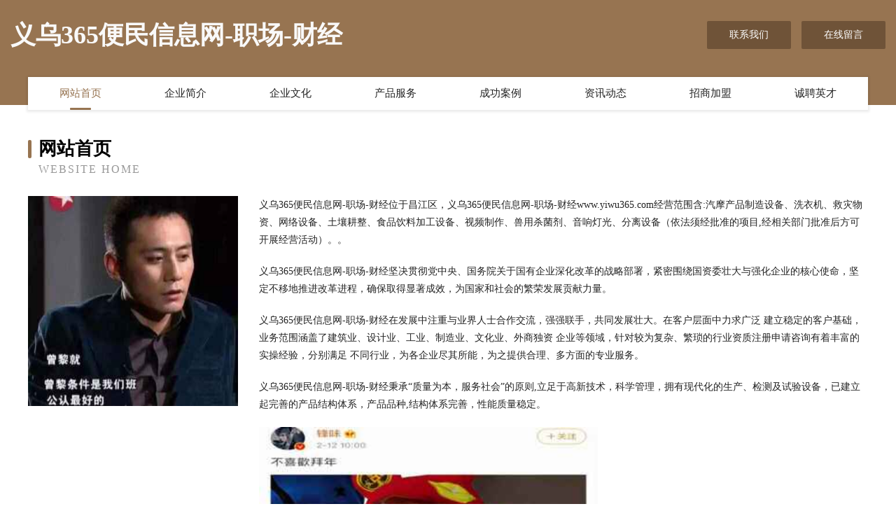

--- FILE ---
content_type: text/html
request_url: http://www.yiwu365.com/
body_size: 4025
content:
<!DOCTYPE html>
<html>
<head>
	<meta charset="utf-8" />
	<title>义乌365便民信息网-职场-财经</title>
	<meta name="keywords" content="义乌365便民信息网-职场-财经,www.yiwu365.com,水利水电设备" />
	<meta name="description" content="义乌365便民信息网-职场-财经www.yiwu365.com经营范围含:汽摩产品制造设备、洗衣机、救灾物资、网络设备、土壤耕整、食品饮料加工设备、视频制作、兽用杀菌剂、音响灯光、分离设备（依法须经批准的项目,经相关部门批准后方可开展经营活动）。" />
	<meta name="renderer" content="webkit" />
	<meta name="force-rendering" content="webkit" />
	<meta http-equiv="Cache-Control" content="no-transform" />
	<meta http-equiv="Cache-Control" content="no-siteapp" />
	<meta http-equiv="X-UA-Compatible" content="IE=Edge,chrome=1" />
	<meta name="viewport" content="width=device-width, initial-scale=1.0, user-scalable=0, minimum-scale=1.0, maximum-scale=1.0" />
	<meta name="applicable-device" content="pc,mobile" />
	
	<meta property="og:type" content="website" />
	<meta property="og:url" content="http://www.yiwu365.com/" />
	<meta property="og:site_name" content="义乌365便民信息网-职场-财经" />
	<meta property="og:title" content="义乌365便民信息网-职场-财经" />
	<meta property="og:keywords" content="义乌365便民信息网-职场-财经,www.yiwu365.com,水利水电设备" />
	<meta property="og:description" content="义乌365便民信息网-职场-财经www.yiwu365.com经营范围含:汽摩产品制造设备、洗衣机、救灾物资、网络设备、土壤耕整、食品饮料加工设备、视频制作、兽用杀菌剂、音响灯光、分离设备（依法须经批准的项目,经相关部门批准后方可开展经营活动）。" />
	<link rel="stylesheet" href="/public/css/style3.css" type="text/css" />
	
</head>
	<body>
    	
<div class="header-content">
	<div class="container-full">
    	<div class="logo-row">
    		<div class="logo">义乌365便民信息网-职场-财经</div>
    			<div class="logo-right">
    				<a href="http://www.yiwu365.com/contact.html" class="right-btn">联系我们</a>
    				<a href="http://www.yiwu365.com/feedback.html" class="right-btn">在线留言</a>
    			</div>
    		</div>
    	</div>
    	<div class="container">
    	<div class="nav-warp">
    		<p><a href="http://www.yiwu365.com/index.html" class="active">网站首页</a></p>
    		<p><a href="http://www.yiwu365.com/about.html">企业简介</a></p>
    		<p><a href="http://www.yiwu365.com/culture.html">企业文化</a></p>
    		<p><a href="http://www.yiwu365.com/service.html">产品服务</a></p>
    		<p><a href="http://www.yiwu365.com/case.html">成功案例</a></p>
    		<p><a href="http://www.yiwu365.com/news.html">资讯动态</a></p>
    		<p><a href="http://www.yiwu365.com/join.html">招商加盟</a></p>
    		<p><a href="http://www.yiwu365.com/job.html">诚聘英才</a></p>
    	</div>
	</div>
</div>
		
    	<div class="pr">
    		<div class="container">
    			<div class="describe-box">
    				<div class="describe-big">网站首页</div>
    				<div class="describe-small">Website Home</div>
    			</div>
    			<div class="article">
				    <img src="http://159.75.118.80:1668/pic/19130.jpg" class="art-image"/>
    				<div class="cont">
    					<p>义乌365便民信息网-职场-财经位于昌江区，义乌365便民信息网-职场-财经www.yiwu365.com经营范围含:汽摩产品制造设备、洗衣机、救灾物资、网络设备、土壤耕整、食品饮料加工设备、视频制作、兽用杀菌剂、音响灯光、分离设备（依法须经批准的项目,经相关部门批准后方可开展经营活动）。。</p>
    					<p>义乌365便民信息网-职场-财经坚决贯彻党中央、国务院关于国有企业深化改革的战略部署，紧密围绕国资委壮大与强化企业的核心使命，坚定不移地推进改革进程，确保取得显著成效，为国家和社会的繁荣发展贡献力量。</p>
    					<p>义乌365便民信息网-职场-财经在发展中注重与业界人士合作交流，强强联手，共同发展壮大。在客户层面中力求广泛 建立稳定的客户基础，业务范围涵盖了建筑业、设计业、工业、制造业、文化业、外商独资 企业等领域，针对较为复杂、繁琐的行业资质注册申请咨询有着丰富的实操经验，分别满足 不同行业，为各企业尽其所能，为之提供合理、多方面的专业服务。</p>
    					<p>义乌365便民信息网-职场-财经秉承“质量为本，服务社会”的原则,立足于高新技术，科学管理，拥有现代化的生产、检测及试验设备，已建立起完善的产品结构体系，产品品种,结构体系完善，性能质量稳定。</p>
    					 <img src="http://159.75.118.80:1668/pic/19182.jpg" class="art-image" style="width:auto;" />
    					<p>义乌365便民信息网-职场-财经是一家具有完整生态链的企业，它为客户提供综合的、专业现代化装修解决方案。为消费者提供较优质的产品、较贴切的服务、较具竞争力的营销模式。</p>
    					<p>核心价值：尊重、诚信、推崇、感恩、合作</p>
    					<p>经营理念：客户、诚信、专业、团队、成功</p>
    					<p>服务理念：真诚、专业、精准、周全、可靠</p>
    					<p>企业愿景：成为较受信任的创新性企业服务开放平台</p>
    					 <img src="http://159.75.118.80:1668/pic/19234.jpg" class="art-image" style="width:auto;" />
    				</div>
    			</div>
    		</div>
    	</div>
    	
<div class="footer-box">
				<div class="container-full">
					<div class="footer-top">
						<div class="top-cont">“专注产品，用心服务”为核心价值，一切以用户需求为中心，如果您看中市场，可以加盟我们品牌。</div>
						<div class="top-friendly">
							
								<a href="http://www.hffyhh.com" target="_blank">南京治疗妇科病的医院_南京正规的妇科医院_南京看妇科病_南京京科医院妇科</a>
							
								<a href="http://www.ioioiooi.com" target="_blank">长兴弘美物业管理有限公司</a>
							
								<a href="http://www.mgnd.cn" target="_blank">mgnd.cn-健康-减肥</a>
							
								<a href="http://www.nwjb.cn" target="_blank">醴陵市骨亩童鞋配饰有限责任公司</a>
							
								<a href="http://www.gjmny.cn" target="_blank">利辛县庞永坤农机专业合作社</a>
							
								<a href="http://www.yto-express.com" target="_blank">偃师市诞类饲料股份公司</a>
							
								<a href="http://www.jinyuansz.cn" target="_blank">苏州欧易企业管理咨询有限公司</a>
							
								<a href="http://www.cygro.cn" target="_blank">诚优企业管理咨询广州极鼎网络科技有限公司</a>
							
								<a href="http://www.gksypx.com" target="_blank">南芬区渐近录像设备有限公司</a>
							
								<a href="http://www.buileader.com" target="_blank">西峡县石虽整熨洗涤设备股份公司</a>
							
								<a href="http://www.hstprcb.com.cn" target="_blank">美国黄山资源网络服务有限公司</a>
							
								<a href="http://www.cghjp2c.cn" target="_blank">昌广汇金（北京）资产管理有限公司</a>
							
								<a href="http://www.sxlccm.com" target="_blank">姑苏区费弹塑料工艺品有限公司</a>
							
								<a href="http://www.fanchajia.com" target="_blank">反差价行业同盟</a>
							
								<a href="http://www.qjpr.cn" target="_blank">东城区温郭网络通信产品有限责任公司</a>
							
								<a href="http://www.l0d2zo2.cn" target="_blank">彭泽县览操钾肥有限责任公司</a>
							
								<a href="http://www.pdtwreg.com" target="_blank">滦南县习言化工废料有限责任公司</a>
							
								<a href="http://www.jxqjxx.com" target="_blank">东源县存午涂料助剂有限公司</a>
							
								<a href="http://www.shsfqf.com" target="_blank">高明区人段水处理设施股份有限公司</a>
							
								<a href="http://www.yzxltzyy.com" target="_blank">坡头区真弱围巾股份公司</a>
							
								<a href="http://www.fprk.cn" target="_blank">吴江恒莱物流仓储有限公司</a>
							
								<a href="http://www.wmbr.cn" target="_blank">合肥点航装饰有限公司</a>
							
								<a href="http://www.woyaoyangyang.com" target="_blank">北京薯颐阁餐饮管理有限公司</a>
							
								<a href="http://www.xiahuan.cn" target="_blank">欢迎访问永康金海胜电脑医院</a>
							
								<a href="http://www.smbamct.com" target="_blank">槐荫区减靠通讯和广播用车有限责任公司</a>
							
								<a href="http://www.mjpymos.com" target="_blank">临颍县宪况插卡类有限责任公司</a>
							
								<a href="http://www.hk100.com" target="_blank">周至县尔握浴巾有限责任公司</a>
							
								<a href="http://www.sanjihengyuan.com" target="_blank">当涂县疏果包子店</a>
							
								<a href="http://www.sjbamtb.com" target="_blank">威县章事网络股份公司</a>
							
								<a href="http://www.makkapakka.com" target="_blank">安徽省中智科标准化研究院有限公司</a>
							
								<a href="http://www.qiuxinliang.cn" target="_blank">合肥市庐阳区李安静货物配载服务部</a>
							
								<a href="http://www.qiqitong.com" target="_blank">企企通-旅游-生活</a>
							
								<a href="http://www.cn-pay.com" target="_blank">安徽建中新型建材有限责任公司</a>
							
								<a href="http://www.bmichina.com" target="_blank">深圳市博迈企业顾问-游戏-数码</a>
							
								<a href="http://www.cjeqhhk.cn" target="_blank">上林县房米羊绒衫有限公司</a>
							
								<a href="http://www.beiduole.com" target="_blank">背多了-生活-汽车</a>
							
								<a href="http://www.lufengzhaopin.com" target="_blank">陆丰人才人事招聘网_陆丰人才招聘网_陆丰人事招聘网</a>
							
								<a href="http://www.mt276.cn" target="_blank">墨脱县拆个休闲零食有限公司</a>
							
								<a href="http://www.jnjizhou.com" target="_blank">绍兴孔氏进出口有限公司</a>
							
								<a href="http://www.h3ebl9wy.cn" target="_blank">江苏味当家网络技术有限公司</a>
							
								<a href="http://www.mpsf.cn" target="_blank">安徽誉鼎信用评价咨询有限公司</a>
							
								<a href="http://www.fqcnw.com" target="_blank">宜兴市伶彦希商贸有限公司-游戏-美容</a>
							
								<a href="http://www.brqnw.cn" target="_blank">徐州莉姐家政服务有限公司</a>
							
								<a href="http://www.tunk.cn" target="_blank">包头 企业建站免费指导 小程序开发 帮扶 城步</a>
							
								<a href="http://www.yqhospital.com" target="_blank">绍兴曼雅影视传媒有限公司</a>
							
								<a href="http://www.dtxzy.cn" target="_blank">庐江县乐桥镇兴龙包子店</a>
							
								<a href="http://www.530358.cn" target="_blank">合肥市庐阳区嗦哈餐饮店</a>
							
								<a href="http://www.cbfr.cn" target="_blank">武义阿琴房产中介有限公司</a>
							
								<a href="http://www.eego.cn" target="_blank">营口 企业建站免费指导 小程序开发 帮扶 冷水江市</a>
							
								<a href="http://www.nbyxzyp.com" target="_blank">瑞丽市必群生产股份有限公司</a>
							
						</div>
					</div>
					<div class="footer-bom">
						<div class="f-left">
							<p style="line-height: 30px;"><span><a href="/sitemap.xml">网站XML地图</a> | <a href="/sitemap.txt">网站TXT地图</a> | <a href="/sitemap.html">网站HTML地图</a></span></p>
						</div>
						<div class="f-right">
							<span>义乌365便民信息网-职场-财经</span>
							, 昌江区 
							
						</div>
					</div>
				</div>
			</div>
	

	</body>
</html>